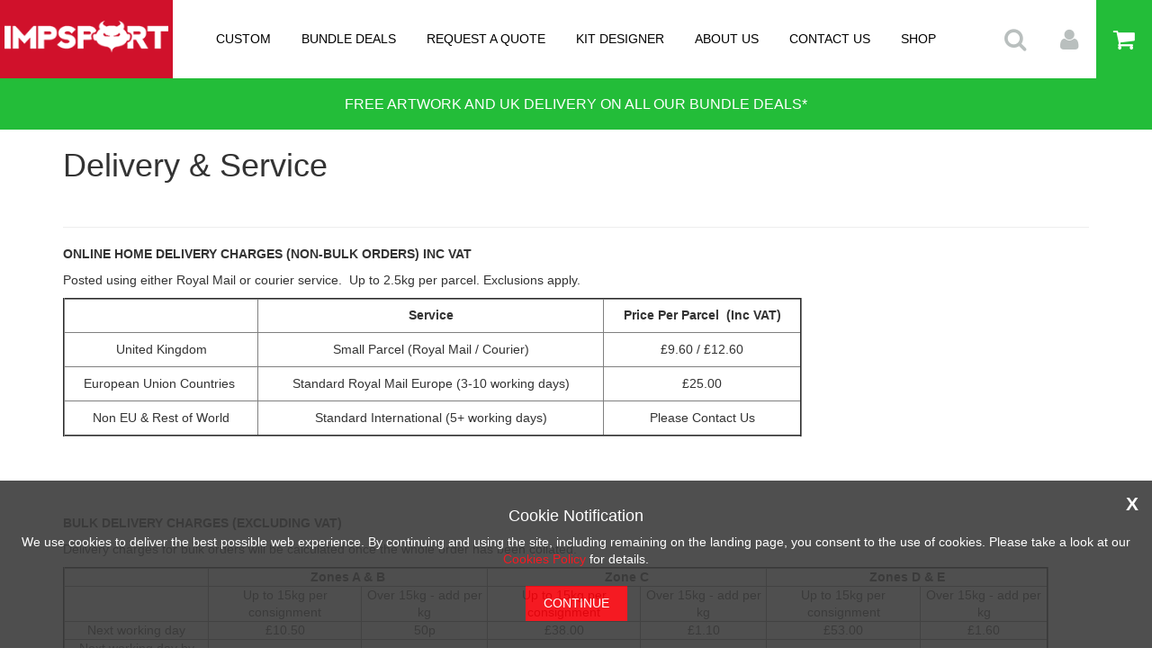

--- FILE ---
content_type: text/html; charset=utf-8
request_url: http://impsport.com/about/customer-service/returns-exchanges/
body_size: 61287
content:
<!DOCTYPE html>
<html lang="en">
<head>

    <meta http-equiv="content-type" content="text/html; charset=utf-8"/>
    <meta http-equiv="X-UA-Compatible" content="IE=edge,chrome=1">
            <title>Delivery &amp; Service</title>
        <meta name="description" content=""/>
        
    <base href="/">

    <meta name="viewport" content="width=device-width, initial-scale=1, maximum-scale=1, user-scalable=no">
    <link rel="shortcut icon" href="//impsport.com/favicon.ico"/>

    <link rel="stylesheet" href="https://cdnjs.cloudflare.com/ajax/libs/fancybox/3.1.20/jquery.fancybox.min.css"/>
    <link rel="stylesheet" type="text/css" href="/site/templates/css/styles.css"/>
    <link href='https://fonts.googleapis.com/css?family=Montserrat' rel='stylesheet' type='text/css'>


    <!-- Google tag (gtag.js) -->
    <script async src=https://www.googletagmanager.com/gtag/js?id=G-6QY6E7QYZ3></script>
    <script>
    window.dataLayer = window.dataLayer || [];
    function gtag(){dataLayer.push(arguments);}
    gtag('js', new Date());
    
    gtag('config', 'G-6QY6E7QYZ3');
    </script>
    
	<meta name="keywords" content="custom cycling jerseys triathlon suit tri suit running vests cycle jersey cycling jersey bibshorts bib shorts skinsuits skin suits race suits track race tt time trial" />
	<meta name="description" content="The UK's leading manufacturer of custom garments for teams and individuals including Tour de France champions, Olympic Gold Medal Winners & World Champions." />
	<meta name="image" content="" />
	<meta name="robots" content="" />
	<link rel="canonical" href="http://impsport.com/about/customer-service/returns-exchanges/" />
	<meta name="generator" content="ProcessWire 3.0.226" />
	<meta property="og:site_name" content="" />
	<meta property="og:title" content="Impsport Custom Cycling, Triathlon & Athletics Kit" />
	<meta property="og:url" content="http://impsport.com/about/customer-service/returns-exchanges/" />
	<meta property="og:description" content="The UK's leading manufacturer of custom garments for teams and individuals including Tour de France champions, Olympic Gold Medal Winners & World Champions." />
	<meta property="og:type" content="website" />
	<meta property="og:image" content="" />
	<meta name="twitter:card" content="summary" />
	<meta name="twitter:site" content="@" />
	<meta name="twitter:title" content="Impsport Custom Cycling, Triathlon & Athletics Kit" />
	<meta name="twitter:url" content="http://impsport.com/about/customer-service/returns-exchanges/" />
	<meta name="twitter:description" content="The UK's leading manufacturer of custom garments for teams and individuals including Tour de France champions, Olympic Gold Medal Winners & World Champions." />
	<meta name="twitter:image" content="" />
	
	
	
</head>

<body>

<ul id="mobile-nav">
    <li><a href="//shop.impsport.com/" target="_blank">SHOP</a></li>
                            <li>
                <a href='/custom/'>
                    CUSTOM                </a>

                                    <ul>
                                                        <li>
                                    <a href="/custom/products/">
                                        Custom Product Collection                                    </a>

                                                                            <ul>
                                                                                                <li>
                                                        <a href="/custom/products/impsports-new-garments-explained/">
                                                            Impsports New Garments Explained                                                        </a>
                                                    </li>
                                                                                                <li>
                                                        <a href="/custom/products/t3-range/">
                                                            Impsport T3 Suit Collection                                                        </a>
                                                    </li>
                                                                                                <li>
                                                        <a href="/custom/products/cycling-garments/">
                                                            Custom Cycling Clothing                                                        </a>
                                                    </li>
                                                                                                <li>
                                                        <a href="/custom/products/triathlon-garments/">
                                                            Custom Triathlon Clothing                                                        </a>
                                                    </li>
                                                                                                <li>
                                                        <a href="/custom/products/athletics-garments/">
                                                            Custom Athletics Clothing                                                        </a>
                                                    </li>
                                                                                    </ul>
                                    
                                </li>
                                                        <li>
                                    <a href="/custom/your-club-shop/">
                                        Your Club Shop                                    </a>

                                                                            <ul>
                                                                                                <li>
                                                        <a href="/custom/your-club-shop/what-is-your-club-shop/">
                                                            What is your club shop                                                        </a>
                                                    </li>
                                                                                                <li>
                                                        <a href="/custom/your-club-shop/visit-your-club-shop-now/">
                                                            Visit Your Club Shop Now                                                        </a>
                                                    </li>
                                                                                                <li>
                                                        <a href="/custom/your-club-shop/demo-shop/">
                                                            Demo Shop                                                        </a>
                                                    </li>
                                                                                    </ul>
                                    
                                </li>
                                                        <li>
                                    <a href="/custom/custom-kit-info/">
                                        Custom Kit Information                                    </a>

                                                                            <ul>
                                                                                                <li>
                                                        <a href="/custom/custom-kit-info/why-choose-us/">
                                                            Why Choose Us?                                                        </a>
                                                    </li>
                                                                                                <li>
                                                        <a href="/custom/custom-kit-info/placing-your-order/">
                                                            How to Place Your Order                                                        </a>
                                                    </li>
                                                                                                <li>
                                                        <a href="/custom/custom-kit-info/artwork-requirements-artwork-charges/">
                                                            Artwork Requirements                                                        </a>
                                                    </li>
                                                                                                <li>
                                                        <a href="/custom/custom-kit-info/price-lists/">
                                                            Price Lists                                                        </a>
                                                    </li>
                                                                                                <li>
                                                        <a href="/custom/custom-kit-info/size-charts/">
                                                            Size Charts                                                        </a>
                                                    </li>
                                                                                                <li>
                                                        <a href="/custom/custom-kit-info/design-templates/">
                                                            Design Templates                                                        </a>
                                                    </li>
                                                                                                <li>
                                                        <a href="/custom/custom-kit-info/gallery/">
                                                            Gallery                                                        </a>
                                                    </li>
                                                                                                <li>
                                                        <a href="/custom/custom-kit-info/seat-pads/">
                                                            Seat Pads                                                        </a>
                                                    </li>
                                                                                                <li>
                                                        <a href="/custom/custom-kit-info/fabrics/">
                                                            Fabrics                                                        </a>
                                                    </li>
                                                                                                <li>
                                                        <a href="/custom/custom-kit-info/faq/">
                                                            FAQ                                                        </a>
                                                    </li>
                                                                                                <li>
                                                        <a href="/custom/custom-kit-info/custom-clothing-logo-placement/">
                                                            Logo Placements                                                        </a>
                                                    </li>
                                                                                                <li>
                                                        <a href="/custom/custom-kit-info/downloads/">
                                                            Downloads                                                        </a>
                                                    </li>
                                                                                    </ul>
                                    
                                </li>
                                                </ul>
                
            </li>
                                <li>
                <a href='/bundle-deals/'>
                    BUNDLE DEALS                </a>

                
            </li>
                                <li>
                <a href='/request-a-quote/'>
                    REQUEST A QUOTE                </a>

                                    <ul>
                                                        <li>
                                    <a href="/request-a-quote/quick-quote/">
                                        Quick Quote                                    </a>

                                    
                                </li>
                                                        <li>
                                    <a href="/request-a-quote/detailed-quote/">
                                        Request A Detailed Quote                                    </a>

                                    
                                </li>
                                                </ul>
                
            </li>
                                <li>
                <a href='/kit-designer/'>
                    KIT DESIGNER                </a>

                                    <ul>
                                                        <li>
                                    <a href="/kit-designer/start-designing-now/">
                                        Start Designing Now                                    </a>

                                    
                                </li>
                                                </ul>
                
            </li>
                                <li>
                <a href='/about/'>
                    ABOUT US                </a>

                                    <ul>
                                                        <li>
                                    <a href="/about/customer-service/">
                                        Customer Service                                    </a>

                                                                            <ul>
                                                                                                <li>
                                                        <a href="/about/customer-service/terms-conditions/">
                                                            Terms &amp; Conditions of Sale                                                        </a>
                                                    </li>
                                                                                                <li>
                                                        <a href="/about/customer-service/returns-exchanges/">
                                                            Delivery &amp; Service                                                        </a>
                                                    </li>
                                                                                                <li>
                                                        <a href="/about/customer-service/privacy-policy/">
                                                            Privacy Policy                                                        </a>
                                                    </li>
                                                                                    </ul>
                                    
                                </li>
                                                        <li>
                                    <a href="/about/about-impsport-retail/">
                                        About Impsport Retail                                    </a>

                                    
                                </li>
                                                        <li>
                                    <a href="/about/about-impsport-custom/">
                                        About Impsport Custom                                    </a>

                                    
                                </li>
                                                        <li>
                                    <a href="/about/social-media/">
                                        Social Media                                    </a>

                                    
                                </li>
                                                </ul>
                
            </li>
                                                <li>
                <a href='/contact-us/'>
                    CONTACT US                </a>

                
            </li>
                    </ul>

<a href="/">
    <img id="mobile-logo" src="/site/templates/img/logo.png">
</a>

<header id="header">
    <div class="top-header clearfix">
        <div class="header-logo">
            <a href="/">
                <img src="/site/templates/img/logo.png">
            </a>
        </div>
        <div class="nav">
            <ul id="main-nav">
                                                                            <li class="subParent                                   ">
                            <a href='/custom/'>
                                CUSTOM                            </a>

                                                            <div class="submenu">
                                    <div class="wrapper clearfix">
                                        
                                            
                                            
                                                <ul class="sub-mega">
                                                    <li>
                                                        <a class="granddad-heading "
                                                        '>
                                                        Custom Product Collection                                                        </a>
                                                    </li>

                                                                                                            <li>
                                                            <a href='/custom/products/impsports-new-garments-explained/' >
                                                                Impsports New Garments Explained                                                            </a>
                                                        </li>
                                                                                                            <li>
                                                            <a href='/custom/products/t3-range/' >
                                                                Impsport T3 Suit Collection                                                            </a>
                                                        </li>
                                                                                                            <li>
                                                            <a href='/custom/products/cycling-garments/' >
                                                                Custom Cycling Clothing                                                            </a>
                                                        </li>
                                                                                                            <li>
                                                            <a href='/custom/products/triathlon-garments/' >
                                                                Custom Triathlon Clothing                                                            </a>
                                                        </li>
                                                                                                            <li>
                                                            <a href='/custom/products/athletics-garments/' >
                                                                Custom Athletics Clothing                                                            </a>
                                                        </li>
                                                                                                    </ul>

                                            

                                        
                                            
                                            
                                                <ul class="sub-mega">
                                                    <li>
                                                        <a class="granddad-heading "
                                                        '>
                                                        Your Club Shop                                                        </a>
                                                    </li>

                                                                                                            <li>
                                                            <a href='/custom/your-club-shop/what-is-your-club-shop/' >
                                                                What is your club shop                                                            </a>
                                                        </li>
                                                                                                            <li>
                                                            <a href='/custom/your-club-shop/visit-your-club-shop-now/' target='blank'>
                                                                Visit Your Club Shop Now                                                            </a>
                                                        </li>
                                                                                                            <li>
                                                            <a href='/custom/your-club-shop/demo-shop/' target='blank'>
                                                                Demo Shop                                                            </a>
                                                        </li>
                                                                                                    </ul>

                                            

                                        
                                            
                                                                                                                                                                                                                                                                                                                                                                                                                                                                                                                                                                                                                                                                                                                                                                                                                                                                                                                                                                                                                                                                                                                                                                                                                                                                                                                                            
                                                                                                                                                    
                                                    <ul class="sub-mega ">
                                                                                                            <li><a class="granddad-heading">CUSTOM KIT INFORMATION</a></li>
                                                                                                                                                                        <li>
                                                                <a href='/custom/custom-kit-info/why-choose-us/' >
                                                                    Why Choose Us?                                                                </a>
                                                            </li>
                                                                                                                    <li>
                                                                <a href='/custom/custom-kit-info/placing-your-order/' >
                                                                    How to Place Your Order                                                                </a>
                                                            </li>
                                                                                                                    <li>
                                                                <a href='/custom/custom-kit-info/artwork-requirements-artwork-charges/' >
                                                                    Artwork Requirements                                                                </a>
                                                            </li>
                                                                                                                    <li>
                                                                <a href='/custom/custom-kit-info/price-lists/' >
                                                                    Price Lists                                                                </a>
                                                            </li>
                                                                                                                    <li>
                                                                <a href='/custom/custom-kit-info/size-charts/' >
                                                                    Size Charts                                                                </a>
                                                            </li>
                                                                                                                    <li>
                                                                <a href='/custom/custom-kit-info/design-templates/' >
                                                                    Design Templates                                                                </a>
                                                            </li>
                                                                                                                    <li>
                                                                <a href='/custom/custom-kit-info/gallery/' >
                                                                    Gallery                                                                </a>
                                                            </li>
                                                                                                                    <li>
                                                                <a href='/custom/custom-kit-info/seat-pads/' >
                                                                    Seat Pads                                                                </a>
                                                            </li>
                                                                                                                    <li>
                                                                <a href='/custom/custom-kit-info/fabrics/' >
                                                                    Fabrics                                                                </a>
                                                            </li>
                                                                                                                    <li>
                                                                <a href='/custom/custom-kit-info/faq/' >
                                                                    FAQ                                                                </a>
                                                            </li>
                                                                                                                    <li>
                                                                <a href='/custom/custom-kit-info/custom-clothing-logo-placement/' >
                                                                    Logo Placements                                                                </a>
                                                            </li>
                                                                                                                    <li>
                                                                <a href='/custom/custom-kit-info/downloads/' >
                                                                    Downloads                                                                </a>
                                                            </li>
                                                                                                            </ul>

                                                
                                            

                                                                            </div>
                                    <div class="bottom-header">
                                        <div class="container">
                                            <h2>FREE ARTWORK AND UK DELIVERY ON ALL OUR <a
                                                        href="/bundle-deals/">BUNDLE XDDEALS</a>*
                                            </h2>
                                        </div>
                                    </div>
                                </div>
                                                    </li>

                                                                    <li class="                                   ">
                            <a href='/bundle-deals/'>
                                BUNDLE DEALS                            </a>

                                                    </li>

                                                                    <li class="subParent                                   ">
                            <a href='/request-a-quote/'>
                                REQUEST A QUOTE                            </a>

                                                            <div class="submenu">
                                    <div class="wrapper clearfix">
                                        
                                            
                                            
                                                <ul class="sub-mega">
                                                    <li>
                                                        <a class=" "
                                                        href='/request-a-quote/quick-quote/''>
                                                        Quick Quote                                                        </a>
                                                    </li>

                                                                                                    </ul>

                                            

                                        
                                            
                                            
                                                <ul class="sub-mega">
                                                    <li>
                                                        <a class=" "
                                                        href='/request-a-quote/detailed-quote/''>
                                                        Request A Detailed Quote                                                        </a>
                                                    </li>

                                                                                                    </ul>

                                            

                                                                            </div>
                                    <div class="bottom-header">
                                        <div class="container">
                                            <h2>FREE ARTWORK AND UK DELIVERY ON ALL OUR <a
                                                        href="/bundle-deals/">BUNDLE XDDEALS</a>*
                                            </h2>
                                        </div>
                                    </div>
                                </div>
                                                    </li>

                                                                    <li class="subParent                                   ">
                            <a href='/kit-designer/'>
                                KIT DESIGNER                            </a>

                                                            <div class="submenu">
                                    <div class="wrapper clearfix">
                                        
                                            
                                            
                                                <ul class="sub-mega">
                                                    <li>
                                                        <a class=" "
                                                        href='/kit-designer/start-designing-now/''>
                                                        Start Designing Now                                                        </a>
                                                    </li>

                                                                                                    </ul>

                                            

                                                                            </div>
                                    <div class="bottom-header">
                                        <div class="container">
                                            <h2>FREE ARTWORK AND UK DELIVERY ON ALL OUR <a
                                                        href="/bundle-deals/">BUNDLE XDDEALS</a>*
                                            </h2>
                                        </div>
                                    </div>
                                </div>
                                                    </li>

                                                                    <li class="subParent                                   ">
                            <a href='/about/'>
                                ABOUT US                            </a>

                                                            <div class="submenu">
                                    <div class="wrapper clearfix">
                                        
                                            
                                            
                                                <ul class="sub-mega">
                                                    <li>
                                                        <a class=" "
                                                        href='/about/customer-service/''>
                                                        Customer Service                                                        </a>
                                                    </li>

                                                                                                            <li>
                                                            <a href='/about/customer-service/terms-conditions/' >
                                                                Terms &amp; Conditions of Sale                                                            </a>
                                                        </li>
                                                                                                            <li>
                                                            <a href='/about/customer-service/returns-exchanges/' >
                                                                Delivery &amp; Service                                                            </a>
                                                        </li>
                                                                                                            <li>
                                                            <a href='/about/customer-service/privacy-policy/' >
                                                                Privacy Policy                                                            </a>
                                                        </li>
                                                                                                    </ul>

                                            

                                        
                                            
                                            
                                                <ul class="sub-mega">
                                                    <li>
                                                        <a class=" "
                                                        href='/about/about-impsport-retail/''>
                                                        About Impsport Retail                                                        </a>
                                                    </li>

                                                                                                    </ul>

                                            

                                        
                                            
                                            
                                                <ul class="sub-mega">
                                                    <li>
                                                        <a class=" "
                                                        href='/about/about-impsport-custom/''>
                                                        About Impsport Custom                                                        </a>
                                                    </li>

                                                                                                    </ul>

                                            

                                        
                                            
                                            
                                                <ul class="sub-mega">
                                                    <li>
                                                        <a class=" "
                                                        href='/about/social-media/''>
                                                        Social Media                                                        </a>
                                                    </li>

                                                                                                    </ul>

                                            

                                                                            </div>
                                    <div class="bottom-header">
                                        <div class="container">
                                            <h2>FREE ARTWORK AND UK DELIVERY ON ALL OUR <a
                                                        href="/bundle-deals/">BUNDLE XDDEALS</a>*
                                            </h2>
                                        </div>
                                    </div>
                                </div>
                                                    </li>

                                                                                                            <li class="                                   ">
                            <a href='/contact-us/'>
                                CONTACT US                            </a>

                                                    </li>

                                                            <li><a href="//shop.impsport.com/" target="_blank">SHOP</a></li>
            </ul>
        </div>
        <div class="header-actions">
            <a href="/shop/">
                <i class="fa fa-shopping-cart active" aria-hidden="true"></i>
            </a>
            <a href="/shop/">
                <i class="fa fa-user" aria-hidden="true"></i>
            </a>
            <a href="//shop.impsport.com/catalogsearch/result/?q=all">
                <i class="fa fa-search" aria-hidden="true"></i>
            </a>
        </div>
    </div>
    <div id="original" class="bottom-header">
        <div class="container">
            <h2>FREE ARTWORK AND UK DELIVERY ON ALL OUR <a href="/bundle-deals/">BUNDLE DEALS</a>*</h2>        </div>
    </div>
</header>


	<div id="main" class="container">
            <div class="content">
                                    <h1>Delivery &amp; Service</h1>
                                                    <div class="body">
                        <h4> </h4>

<hr />
<p><strong>ONLINE HOME DELIVERY CHARGES (NON-BULK ORDERS) INC VAT</strong></p>

<p>Posted using either Royal Mail or courier service.  Up to 2.5kg per parcel. Exclusions apply.</p>

<table border="2" style="width:821px;height:154px;">
	<colgroup>
		<col />
		<col />
		<col />
	</colgroup>
	<tbody>
		<tr>
			<td style="text-align:center;"> </td>
			<td class="xl65" style="text-align:center;"><strong>Service</strong></td>
			<td class="xl65" style="text-align:center;"><strong>Price Per Parcel  (Inc VAT)</strong></td>
		</tr>
		<tr>
			<td class="xl65" style="text-align:center;">United Kingdom</td>
			<td class="xl66" style="text-align:center;">Small Parcel (Royal Mail / Courier)</td>
			<td class="xl67" style="text-align:center;">£9.60 / £12.60</td>
		</tr>
		<tr>
			<td class="xl65" style="text-align:center;">European Union Countries </td>
			<td class="xl66" style="text-align:center;">Standard Royal Mail Europe (3-10 working days)</td>
			<td class="xl67" style="text-align:center;">£25.00</td>
		</tr>
		<tr>
			<td class="xl65" style="text-align:center;">Non EU &amp; Rest of World</td>
			<td class="xl66" style="text-align:center;">Standard International (5+ working days)</td>
			<td class="xl67" style="text-align:center;">Please Contact Us</td>
		</tr>
	</tbody>
</table>

<p> </p>

<p> </p>

<p> </p>

<p><strong>BULK DELIVERY CHARGES (EXCLUDING VAT) </strong></p>

<p>Delivery charges for bulk orders will be calculated once the whole order has been collated. </p>

<table border="2" style="width:1095px;">
	<colgroup>
		<col />
		<col />
		<col />
		<col />
		<col />
		<col />
		<col />
	</colgroup>
	<tbody>
		<tr>
			<td class="xl65" style="text-align:center;"> </td>
			<td class="xl67" colspan="2" style="text-align:center;"><strong>Zones A &amp; B</strong></td>
			<td class="xl67" colspan="2" style="text-align:center;"><strong>Zone C</strong></td>
			<td class="xl67" colspan="2" style="text-align:center;"><strong>Zones D &amp; E</strong></td>
		</tr>
		<tr>
			<td class="xl65" style="text-align:center;"> </td>
			<td class="xl65" style="text-align:center;">Up to 15kg per consignment</td>
			<td class="xl65" style="text-align:center;">Over 15kg - add per kg</td>
			<td class="xl65" style="text-align:center;">Up to 15kg per consignment</td>
			<td class="xl65" style="text-align:center;">Over 15kg - add per kg</td>
			<td class="xl65" style="text-align:center;">Up to 15kg per consignment</td>
			<td class="xl65" style="text-align:center;">Over 15kg - add per kg</td>
		</tr>
		<tr>
			<td class="xl66" style="text-align:center;">Next working day</td>
			<td class="xl68" style="text-align:center;">£10.50</td>
			<td class="xl69" style="text-align:center;">50p</td>
			<td class="xl68" style="text-align:center;">£38.00</td>
			<td class="xl69" style="text-align:center;">£1.10</td>
			<td class="xl68" style="text-align:center;">£53.00</td>
			<td class="xl69" style="text-align:center;">£1.60</td>
		</tr>
		<tr>
			<td class="xl66" style="text-align:center;">Next working day by noon</td>
			<td class="xl68" style="text-align:center;">£24.00</td>
			<td class="xl69" style="text-align:center;">50p</td>
			<td class="xl68" style="text-align:center;">£53.00</td>
			<td class="xl69" style="text-align:center;">£1.10</td>
			<td class="xl68" style="text-align:center;">£66.00</td>
			<td class="xl69" style="text-align:center;">£1.60</td>
		</tr>
		<tr>
			<td class="xl66" style="text-align:center;">Next working day by 10am</td>
			<td class="xl68" style="text-align:center;">£31.00</td>
			<td class="xl69" style="text-align:center;">50p</td>
			<td class="xl68" style="text-align:center;">£73.00</td>
			<td class="xl69" style="text-align:center;">£1.10</td>
			<td class="xl68" style="text-align:center;">£83.00</td>
			<td class="xl69" style="text-align:center;">£1.60</td>
		</tr>
		<tr>
			<td class="xl66" style="text-align:center;"> </td>
			<td class="xl68" style="text-align:center;"> </td>
			<td class="xl69" style="text-align:center;"> </td>
			<td class="xl68" style="text-align:center;"> </td>
			<td class="xl69" style="text-align:center;"> </td>
			<td class="xl67" colspan="2" style="text-align:center;"> </td>
		</tr>
		<tr>
			<td class="xl66" style="text-align:center;">Saturday</td>
			<td class="xl68" style="text-align:center;">£68.00</td>
			<td class="xl69" style="text-align:center;">50p</td>
			<td class="xl68" style="text-align:center;">£105.00</td>
			<td class="xl69" style="text-align:center;">£1.10</td>
			<td class="xl68" style="text-align:center;">£116.00</td>
			<td class="xl69" style="text-align:center;">£1.60</td>
		</tr>
		<tr>
			<td class="xl66" style="text-align:center;">Saturday by 10am</td>
			<td class="xl68" style="text-align:center;">£88.00</td>
			<td class="xl69" style="text-align:center;">50p</td>
			<td class="xl68" style="text-align:center;">£116.00</td>
			<td class="xl69" style="text-align:center;">£1.10</td>
			<td class="xl68" style="text-align:center;">£127.00</td>
			<td class="xl69" style="text-align:center;">£1.60</td>
		</tr>
		<tr>
			<td class="xl66" style="text-align:center;"> </td>
			<td class="xl68" style="text-align:center;"> </td>
			<td class="xl69" style="text-align:center;"> </td>
			<td class="xl68" style="text-align:center;"> </td>
			<td class="xl69" style="text-align:center;"> </td>
			<td class="xl67" colspan="2" style="text-align:center;"> </td>
		</tr>
	</tbody>
</table>

<p style="text-align:center;"><img alt="" class="align_center" src="/site/assets/files/1945/image_zones_map.jpg" width="379" /></p>

<p> </p>

<p><strong>EXTRA CHARGES FOR OTHER SERVICES</strong></p>

<table border="2" style="width:837px;height:122px;">
	<colgroup>
		<col />
		<col />
		<col />
	</colgroup>
	<tbody>
		<tr>
			<td class="xl65" style="text-align:center;">Isle of Wight &amp; Isles of Scilly</td>
			<td class="xl66" style="text-align:center;">£38.00</td>
			<td class="xl67" style="text-align:center;">Per consignment</td>
		</tr>
		<tr>
			<td class="xl65" style="text-align:center;">Return to Sender</td>
			<td class="xl66" style="text-align:center;">£33.00</td>
			<td class="xl67" style="text-align:center;">Per consignment</td>
		</tr>
		<tr>
			<td class="xl65" style="text-align:center;">Nothing to Collect Fee</td>
			<td class="xl66" colspan="2" style="text-align:center;">£50.00 </td>
		</tr>
		<tr>
			<td class="xl65" style="text-align:center;">Cheque on Delivery</td>
			<td class="xl66" style="text-align:center;">£62.00</td>
			<td class="xl67" style="text-align:center;">Per consignment</td>
		</tr>
		<tr>
			<td class="xl65" style="text-align:center;">Booked in Delivery</td>
			<td class="xl66" style="text-align:center;">£50.00</td>
			<td class="xl67" style="text-align:center;">Per consignment</td>
		</tr>
		<tr>
			<td class="xl65" style="text-align:center;">Long length over 2m</td>
			<td class="xl66" style="text-align:center;">£73.00</td>
			<td class="xl67" style="text-align:center;">Per consignment</td>
		</tr>
	</tbody>
</table>

<p> </p>

<p> </p>

<p><strong>ADDITIONAL INFORMATION</strong></p>

<p>This price list assumes that the Customers carton size and weight dimensions fall within the Carriers standard range. Oversized and underweight cartons may be subject to an additional surcharge.Sports and Leisure Brands Ltd can not be held responsible for cartons damaged in transit by a Carrier. However, Sports and Leisure Brands Ltd will actively pursue any Carrier for recompense in the event of a loss subject to the standard terms of the Carrier. Standard insurance terms are a maximum of £10.00 per kg with a £25 excess charge. Please contact us at <a href="mailto:sales@sportsandleisurebrands.co.uk" rel="noreferrer noopener" target="_blank">sales@sportsandlesiurebrands.co.uk</a> for prices for bulk deliveries outside the United Kingdom and Ireland.</p>

<p>Disclaimer: As of 1st January 2021, businesses shipping goods from and to the United Kingdom from the European Union will be subject to new regulations. You may be approached to pay local tax charges upon receipt of delivery, including import customs duties and associated fees, if applicable. Any rejected deliveries will be refunded upon receipt net of any delivery fees, returns charges, customs and local tax charges incurred.</p>

<p> </p>

<p><strong>RETURN &amp; EXCHANGE POLICY</strong></p>

<p>Impsport Custom Clothing and Kit Designer products are manufactured to order and we are unable to accept returns or exchanges of any bespoke, custom or products manufactured to a customer’s own specification. For shortages, damage or other issues please consult our full terms and conditions or contact us at <a href="mailto:sales@sportsandleisurebrands.co.uk" rel="noreferrer noopener" target="_blank">sales@sportsandleisurebrands.co.uk</a> for details.</p>

<p> </p>

<p> </p>                    </div>
                            </div>            
	</div><!--/#main-->
        
    <footer id='footer'>

    <div class="top-footer">
        <div class="container">
            <div class="row">
                <div class="col-sm-2 footer-block footer-logo clearfix">
                    <img src="/site/templates//img/footer-logo.png">
                    <div class="details">
                        <p><a href="tel:01522778805">01522 778805</a></p>
                        <p><a href="mailto:info@impsport.com">info@impsport.com</a></p>
                    </div>

                    <div class="social">

                        <a href="https://www.instagram.com/impsport_apparel/">
                       <span class="fa-stack fa-1x">
                           <i class="fa fa-square fa-stack-2x icon-background2 bg-instagram"></i>
                           <i class="fa fa-instagram fa-stack-1x"></i>

                       </span>
                       </a>

                        <a href="https://www.facebook.com/impsportapparel">
                       <span class="fa-stack fa-1x">
                           <i class="fa fa-square fa-stack-2x icon-background2 bg-facebook"></i>
                           <i class="fa fa-facebook fa-stack-1x"></i> 
                       </span>
                       </a>

                        <a href="https://twitter.com/ImpsportApparel">
                       <span class="fa-stack fa-1x">
                           <i class="fa fa-square fa-stack-2x icon-background2 bg-twitter"></i>
                           <i class="fa fa-twitter fa-stack-1x"></i> 
                       </span>
                       </a>
                    </div>

                </div>
                <div class="col-sm-6 footer-block multi-list clearfix">
                    <p>Custom</p>
                    <ul>
                        <li><a href="/request-a-quote/quick-quote/">QUICK QUOTE</a></li>
                        <li><a href="/request-a-quote/detailed-quote/">DETAILED QUOTE</a></li>
                        <li><a href="/contact-us/">CONTACT US</a></li>
                        <li><a href="/custom/custom-kit-info/gallery/">GALLERY</a></li>
                        <li><a href="/custom/products/cycling-garments/">CYCLING PRODUCTS</a></li>
                        <li><a href="/custom/products/triathlon-garments/">TRIATHLON PRODUCTS</a></li>
                        <li><a href="/custom/products/athletics-garments/">ATHLETICS PRODUCTS</a></li>
                        <li><a href="/custom/your-club-shop/">YOUR CLUB SHOP</a></li>
                    </ul>

                    <ul>
                        <li><a href="/custom/custom-kit-info/why-choose-us/">WHY CHOOSE IMPSPORT</a></li>
                        <li><a href="/bundle-deals/">BUNDLE DEALS</a></li>
                        <li><a href="/custom/custom-kit-info/size-charts/" target="_blank">SIZE CHARTS</a></li>
                        <li><a href="https://impsport.com/custom/custom-kit-info/price-lists/">PRICE LISTS</a></li>
                        <li><a href="https://impsport.com/custom/custom-kit-info/design-templates/">DESIGN TEMPLATES</a></li>
                        <li><a href="/custom/custom-kit-info/artwork-requirements-artwork-charges/">ARTWORK REQUIREMENTS</a></li>
                        <li><a href="/custom/custom-kit-info/placing-your-order/">PLACING YOUR ORDER</a></li>
                        <li><a href="/about/customer-service/privacy-policy/">PRIVACY POLICY</a></li>
                    </ul>

                    <ul>
                        <li><a href="/custom/custom-kit-info/custom-clothing-logo-placement/">LOGO PLACEMENTS</a></li>
                        <li><a href="/custom/custom-kit-info/seat-pads/">SEAT PADS</a></li>
                        <li><a href="/custom/custom-kit-info/fabrics/">FABRICS</a></li>
                        <li><a href="/custom/custom-kit-info/faq/">FAQ</a></li>
                        <li><a href="/custom/custom-kit-info/downloads/">DOWNLOADS</a></li>
                        <li><a href="/about/customer-service/terms-conditions/">T&C</a></li>
                        <li><a href="/custom/custom-kit-info/catalogue-request/">CATALOGUE REQUEST</a></li>
                    </ul>
                </div>

                <div class="col-sm-2 footer-block">
                    <p>Shop</p>
                    <ul>
                    <li><a href="/custom/products/cycling-garments/">CYCLING</a></li>
                    <li><a href="/custom/products/triathlon-garments/">TRIATHLON</a></li>
                    <li><a href="/custom/products/athletics-garments/">ATHLETICS</a></li>
                    <li><a target="_blank" href="https://www.youreventshop.co.uk/">EVENT SHOP</a></li>
                    </ul>
                </div>
                <div class="col-sm-2 footer-block">
                    <p>KIT DESIGNER</p>
                    <ul>
                        <li><a href="/kit-designer/">KIT DESIGNER INFO</a></li>
                        <li><a target="_blank" href="https://www.cyclingkitdesigner.net/designer">START DESIGNING NOW</a></li>
                    </ul>
                </div>
            </div>
        </div>
    </div>

    <div class="bottom-footer">
        <div class="container">
            <p>
                COPYRIGHT 2017 SPORTS & LEISURE BRANDS. MAGENTO WEBSITE DESIGN BY <a href="http://www.leicesterwebsitedesign.com/">LEICESTER WEBSITE DESIGN</a> .
            </p>
        </div>
    </div>

</footer>


<script src="/site/templates/bower_components/jquery/dist/jquery.min.js"></script>
<script
  src="https://code.jquery.com/ui/1.12.1/jquery-ui.min.js"
  integrity="sha256-VazP97ZCwtekAsvgPBSUwPFKdrwD3unUfSGVYrahUqU="
  crossorigin="anonymous"></script>
<script src="/site/templates/bower_components/slick-carousel/slick/slick.min.js"></script>
<script src="https://cdnjs.cloudflare.com/ajax/libs/fancybox/3.1.20/jquery.fancybox.min.js"></script>
<script src="/site/templates/bower_components/slicknav/dist/jquery.slicknav.min.js"></script>
<script src="/site/templates/js/main.js"></script>





    <script src="https://cdn.jsdelivr.net/npm/js-cookie@2/src/js.cookie.min.js"></script>

    <div class="ndm-cookie-consent-popup">
        <h4>Cookie Notification</h4>
        <p>We use cookies to deliver the best possible web experience. By continuing and using the site, including remaining on the landing page, you consent to the use of cookies. Please take a look at our <a href="/privacy-policy/">Cookies Policy</a> for details.</p>
        <a href="#" class="button">CONTINUE</a>
        <a href="#" class="close">X</a>
    </div>

    <script>

        // console.log(Cookies.get('cookie-consent'));

        if(Cookies.get('cookie-consent') == null) {
            Cookies.set('cookie-consent', '0');
        }

        // console.log(Cookies.get('cookie-consent'));

        if(Cookies.get('cookie-consent') === '0') {
            console.log('if statement defo worked');
            $('.ndm-cookie-consent-popup').css('display', 'block');
        }

        $('.ndm-cookie-consent-popup').children('.button').click(function (event) {
            event.preventDefault();

            Cookies.set('cookie-consent', '1');

            $('.ndm-cookie-consent-popup').hide();
        });


        $('.ndm-cookie-consent-popup').children('.close').click(function (event) {
            event.preventDefault();

            Cookies.set('cookie-consent', '1');

            $('.ndm-cookie-consent-popup').hide();
        });


        // console.log('testing cookie:');
        //
        //
        // console.log('all cookies:');
        // console.log(document.cookie);
    </script>

    <style>
        .ndm-cookie-consent-popup {
            position: fixed;
            bottom: 0;
            z-index: 999999;
            padding: 20px;
            background: #3b3b3b;
            opacity: .9;
            text-align: center;
            width: 100%;

            display: none;
        }

        .ndm-cookie-consent-popup a {
            color: #f40009;
        }

        .ndm-cookie-consent-popup .button {
            background: #f40009;
            color: white;
            padding: 10px 20px;

            margin: 10px 0;
            display: inline-block;

            /*animations*/
            transition-property: background;
            -moz-transition-property: background;
            -webkit-transition-property: background;
            -o-transition-property: background;
            -moz-transition-duration: .4s;
            -webkit-transition-duration: .4s;
            -o-transition-duration: .4s;
            transition-duration: .4s;
            transition-timing-function: ease-in;
            -webkit-transition-timing-function: ease-in;
            cursor: pointer;
        }

        .ndm-cookie-consent-popup .button:hover {
            background: #333;
            text-decoration: none;
        }



        .ndm-cookie-consent-popup .close {
            position: absolute;
            top: 15px;
            right: 15px;
            color: white;
            opacity: 1;
            text-shadow: none;
        }

        .ndm-cookie-consent-popup .close:hover {
            color: #f40009;
        }

        .ndm-cookie-consent-popup p {
            color: white;
        }

        .ndm-cookie-consent-popup h4 {
            color: white;
        }



    </style>



</body>
</html>

--- FILE ---
content_type: text/javascript
request_url: http://impsport.com/site/templates/js/main.js
body_size: 9787
content:
var nesrc = '';
var Alert = new CustomAlert();
$('.pdf-anchor a.pdf-download').click(function (e) {
    if ($(window).innerWidth() < 770) {

    }
    else {
        e.preventDefault();
        nesrc = $(this).attr("href");
        Alert.render('<iframe src="' + nesrc + '" style="width: 100%; min-height: 250px;"></iframe>');
    }
});
// Alert Box Party
function CustomAlert() {
    this.render = function (dialog) {
        var winW = $(window).width();
        var winH = $(window).height();
        var overlay = $('#overlay');
        var pdfPopUp = $('#pdfPopUp');
        var contentLink = nesrc;
        console.log(contentLink);
        overlay.css({height: $(window).innerHeight() + 'px'});
        overlay.css({width: $(window).innerWidth() + 'px'});
        pdfPopUp.css('position', 'inherit');
        pdfPopUp.css('width', '100%');
        pdfPopUp.css('display', 'block');
        document.getElementById('pdfPopUpBody').innerHTML = dialog;
        document.getElementById('pdfPopUpFoot').innerHTML = '<button class="okButton" onclick="Alert.ok()">OK</button> <a href="'+ contentLink +'" target="_blank">Download</a>';
    }
    this.ok = function () {
            $('#pdfPopUpFoot').click(function() {
            $('#pdfPopUp, #overlay').hide();
        });
    }
}

$(function(){


    // jquery "simple" gallery

    var data_content = 0,
        data_url = '';

    $('.ag_gallery_main_image').find('.image').first().addClass('active');
    $('.ag_gallery_nav').find('.image').first().addClass('active');

    $('.ag_gallery_nav').find('.image').each(function(index, el) {

        $(this).click(function(event) {
            /* Act on the event */

            event.preventDefault();

            $('.ag_gallery_nav').find('.image').removeClass('active');
            $(this).addClass('active');

            // console.log($(this));
            var data_content = $(this).attr('data-content');
            // console.log(data_content);

            $('.ag_gallery_main_image').children('.image').each(function(index, el) {
                $(this).removeClass('active');

                if($(this).attr('data-content') == data_content) {
                    $(this).addClass('active');
                }
            });

        });
    });


    $('.main_wrapper').children('.buttons').children('a').each(function(index, el) {
        if($(this).hasClass('next')) {
            $(this).click(function(event) {
                /* Act on the event */

                event.preventDefault();

                if($('.ag_gallery_main_image').children().length > 1) {
                    $('.ag_gallery_main_image').find('.active').each(function(index, el) {

                        var next = $(this).next('.image');

                        if(next.length) {
                            next.addClass('active');
                        } else {
                            $(this).siblings('.image:first').addClass('active');
                        }

                        $(this).removeClass('active');
                    });
                }

                if($('.ag_gallery_nav').find('.nav-item').length > 1) {
                    $('.ag_gallery_nav').find('.active').each(function(index, el) {

                        // console.log($(this));

                        var next = $(this).parent().next('.nav-item').children('.image');

                        // console.log(next);

                        if(next.length) {
                            next.addClass('active');
                        } else {
                            $('.ag_gallery_nav').find('.image:first').addClass('active');
                        }

                        $(this).removeClass('active');
                    });
                }
            });
        }

        if($(this).hasClass('prev')) {
            $(this).click(function(event) {
                /* Act on the event */

                event.preventDefault();

                if($('.ag_gallery_main_image').children().length > 1) {
                    $('.ag_gallery_main_image').find('.active').each(function(index, el) {

                        var prev = $(this).prev('.image');

                        if(prev.length) {
                            prev.addClass('active');
                        } else {
                            $(this).siblings('.image:last').addClass('active');
                        }

                        $(this).removeClass('active');
                    });
                }

                if($('.ag_gallery_nav').find('.nav-item').length > 1) {
                    $('.ag_gallery_nav').find('.active').each(function(index, el) {

                        // console.log($(this));
                        var prev = $(this).parent().prev('.nav-item').children('.image');

                        // console.log(prev);

                        if(prev.length > 0) {
                            prev.addClass('active');
                        } else {
                            // console.log('else');
                            // console.log($(this));
                            $('.ag_gallery_nav').find('.image:last').addClass('active');
                        }

                        $(this).removeClass('active');
                    });
                }
            });
        }
    });


    $('#accordion').accordion();


    $('#leadTimes').click(function(){
        $('#tab2').hide();
        $('#tab1').show();
    });
    $('#usefullinks').click(function(){
        $('#tab1').hide();
        $('#tab2').show();
    });

    $("a.fancybox").fancybox();

    $('.pdf-anchor').hide();
    $('.pdf-group h2').click(function () {
        $(this).addClass('selected');
        $(this).siblings().slideToggle();
    });

    $('#mobile-nav').slicknav();

    $('.subParent').hover(function(){
        var sub = $(this).children('.submenu');
        sub.stop().show();
        $('#original').css('visibility', 'hidden');
    }, function(){
        $(this).children('.submenu').stop().hide();
        $('#original').css('visibility', 'visible');
    });

    $('#yt-player').click(function(){
        var vid = $(this).siblings('iframe');
        $(this).hide();
        $('#yt-placeholder').hide();
        vid.show();
        vid[0].src += "?rel=0&autoplay=1";
          ev.preventDefault();
    });

    var $s = $('.home-slider');
    $s.slick({
        dots: false,
        infinite: true,
        speed: 600,
        fade: true,
        autoplay: true,
        useCSS: true,
        accessibility: true
    }).on("afterChange", function(e, slick) {

        if( slick.currentSlide < 1 ) {
            $s.slick("setOption", "autoplaySpeed", 2500);
        } else {
            $s.slick("setOption", "autoplaySpeed", 1500);
        }

    });

    $('.customer-testimonials').slick({
        dots: false,
        arrows: false,
        infinite: true,
        speed: 100,
        autoplay: true,
        fade: true,
        cssEase: 'linear',
        lazyLoad: 'ondemand'
    });
    $('.carousel').slick({
        dots: true,
        arrows: false,
        slidesToScroll: 1,
        fade: true
    });
    $('.images-slider-cover').slick({
        slidesToShow: 1,
        slidesToScroll: 1,
        arrows: true,
        fade: true,
        asNavFor: '.images-slider-nav',

        responsive: [
            {
                breakpoint: 768,
                    settings: {
                        arrows: false
                    }
            }
        ]
    });
    $('.images-slider-nav').slick({
        slidesToShow: 4,
        slidesToScroll: 1,
        arrows: false,
        asNavFor: '.images-slider-cover',
        dots: false,
        centerMode: true,
        focusOnSelect: true
    });
    $('.fabric-info').slick({
        slidesToShow: 1,
        slidesToScroll: 1,
        arrows: true,
        fade: true,
        asNavFor: '.fabric-select'
    });
    $('.fabric-select').slick({
        slidesToShow: 5,
        slidesToScroll: 1,
        arrows: false,
        asNavFor: '.fabric-info',
        dots: false,
        centerMode: true,
        focusOnSelect: true
    });

    $('.block-small-6 a').attr('target', '_blank');
    $('.block-small-3 a').attr('target', '_blank');

// accordion
    (function accord(){
        var   years = $('.years'),
                months = $('.months'),
                days = $('.days');

            var trigYears = years.children('li').children('span').first();
            var trigMonths = months.children('li').children('span').first();
            var trigDays = days.children('li').children('span').first();

            months.add(days).children('li').each(function(){
                $(this).children('span').first().addClass('trigger');
            });

         $('.trigger').add(trigYears).add(trigMonths).css('cursor', 'pointer');

        $('.trigger').add(trigYears).add(trigDays).click(function(){
            console.log('click func works');
            $(this).parent().children('ul').slideToggle();
        });
    })();

    setTimeout(function() {
         $(".trigger").trigger('click');
     },10);


    $('.control-block a').click(function(){
        var control = $(this).attr('tab-control');
        $(this).addClass('active').parent().siblings('.control-block')
            .children('a').removeClass('active');
            toggleTabs(control);
    });

}) // .ready

function initMap() {
  var loc = new google.maps.LatLng(53.169284, -0.630820);
  var map = new google.maps.Map(document.getElementById('map'), {
    zoom: 16,
    center: loc
  });
  var marker = new google.maps.Marker({
    position: loc,
    map: map
  });
}


function toggleTabs(id){
    $('#' + id).addClass('activeTab').siblings('.tab-content').removeClass('activeTab');
}
